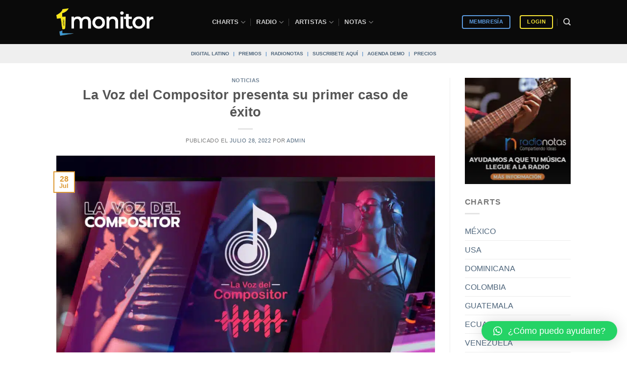

--- FILE ---
content_type: application/javascript
request_url: https://koi-3qnlh734k2.marketingautomation.services/koi?rf=&hn=monitorlatino.com&lg=en-US%40posix&sr=1280x720&cd=24&vr=2.4.1&se=1768998020830&ac=KOI-47PGGDM0TE&ts=1768998021&pt=NaN&pl=NaN&loc=https%3A%2F%2Fmonitorlatino.com%2Fnoticias%2Fla-voz-del-compositor-presenta-su-primer-caso-de-exito%2F&tp=page&ti=La%20Voz%20del%20Compositor%20presenta%20su%20primer%20caso%20de%20%C3%A9xito%20-%20Sistema%20de%20monitoreo%20musical%20%7C%20monitorLATINO
body_size: -71
content:
window._ss.handleResponse({"isChatbotCapable":false,"trackingID":"202601|6970c485cf801905d81cd97b","type":"page"});
